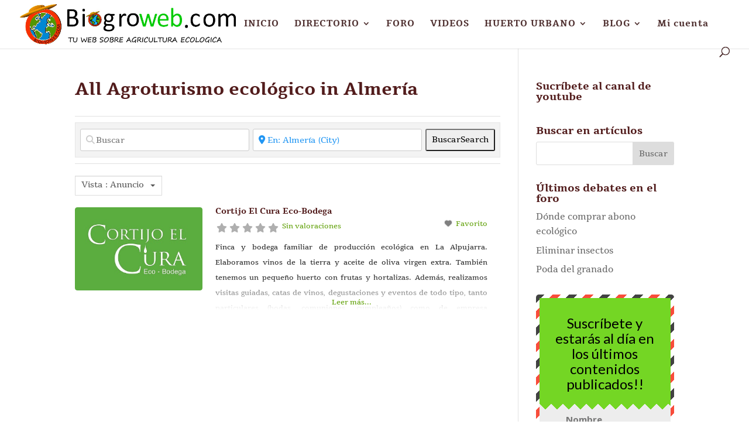

--- FILE ---
content_type: text/html; charset=utf-8
request_url: https://accounts.google.com/o/oauth2/postmessageRelay?parent=https%3A%2F%2Fbiogroweb.com&jsh=m%3B%2F_%2Fscs%2Fabc-static%2F_%2Fjs%2Fk%3Dgapi.lb.en.W5qDlPExdtA.O%2Fd%3D1%2Frs%3DAHpOoo8JInlRP_yLzwScb00AozrrUS6gJg%2Fm%3D__features__
body_size: 161
content:
<!DOCTYPE html><html><head><title></title><meta http-equiv="content-type" content="text/html; charset=utf-8"><meta http-equiv="X-UA-Compatible" content="IE=edge"><meta name="viewport" content="width=device-width, initial-scale=1, minimum-scale=1, maximum-scale=1, user-scalable=0"><script src='https://ssl.gstatic.com/accounts/o/2580342461-postmessagerelay.js' nonce="MMdm8ln_1Q2fEczUDQjkRg"></script></head><body><script type="text/javascript" src="https://apis.google.com/js/rpc:shindig_random.js?onload=init" nonce="MMdm8ln_1Q2fEczUDQjkRg"></script></body></html>

--- FILE ---
content_type: text/html; charset=utf-8
request_url: https://www.google.com/recaptcha/api2/aframe
body_size: 268
content:
<!DOCTYPE HTML><html><head><meta http-equiv="content-type" content="text/html; charset=UTF-8"></head><body><script nonce="lY5XFjQNXNsKr848W6IdtQ">/** Anti-fraud and anti-abuse applications only. See google.com/recaptcha */ try{var clients={'sodar':'https://pagead2.googlesyndication.com/pagead/sodar?'};window.addEventListener("message",function(a){try{if(a.source===window.parent){var b=JSON.parse(a.data);var c=clients[b['id']];if(c){var d=document.createElement('img');d.src=c+b['params']+'&rc='+(localStorage.getItem("rc::a")?sessionStorage.getItem("rc::b"):"");window.document.body.appendChild(d);sessionStorage.setItem("rc::e",parseInt(sessionStorage.getItem("rc::e")||0)+1);localStorage.setItem("rc::h",'1762474244985');}}}catch(b){}});window.parent.postMessage("_grecaptcha_ready", "*");}catch(b){}</script></body></html>

--- FILE ---
content_type: text/css
request_url: https://biogroweb.com/wp-content/themes/biogrowebproject/style.css?ver=4.18.0
body_size: 508
content:
/*
Theme Name: biogroweb projet
Theme URI: http://www.biogroweb.com
Template: Divi
Author: bybiogroweb
Author URI: www.biogroweb.com
Description: biogroweb.com TU WEB SOBRE AGRICULTURA ECOLOGICA. informacion, videos, agricultores, consumo ecologico, control ecologico de plagas, fertilizacion ecologica, cultiva en casa
Tags: informacion, videos, agricultores, consumo ecologico, control ecologico de plagas, fertilizacion ecologica, cultiva en casa
Version: 1.0.1502624776
Updated: 2017-08-13 11:46:16

*/



--- FILE ---
content_type: text/plain
request_url: https://www.google-analytics.com/j/collect?v=1&_v=j102&a=719621546&t=pageview&_s=1&dl=https%3A%2F%2Fbiogroweb.com%2Flugares%2Fcategory%2Fagroturismo-ecologico%2Fspain%2Falmeria%2Falmeria%2F&ul=en-us%40posix&dt=Agroturismo%20ecol%C3%B3gico%20en%20Almer%C3%ADa%2C%20Espa%C3%B1a%20-%20Biogroweb&sr=1280x720&vp=1280x720&_u=IEBAAEABAAAAACAAI~&jid=1722324706&gjid=1744178007&cid=1252747549.1762474241&tid=UA-104760993-1&_gid=897428549.1762474241&_r=1&_slc=1&z=983761660
body_size: -450
content:
2,cG-BSJJY0XM2X